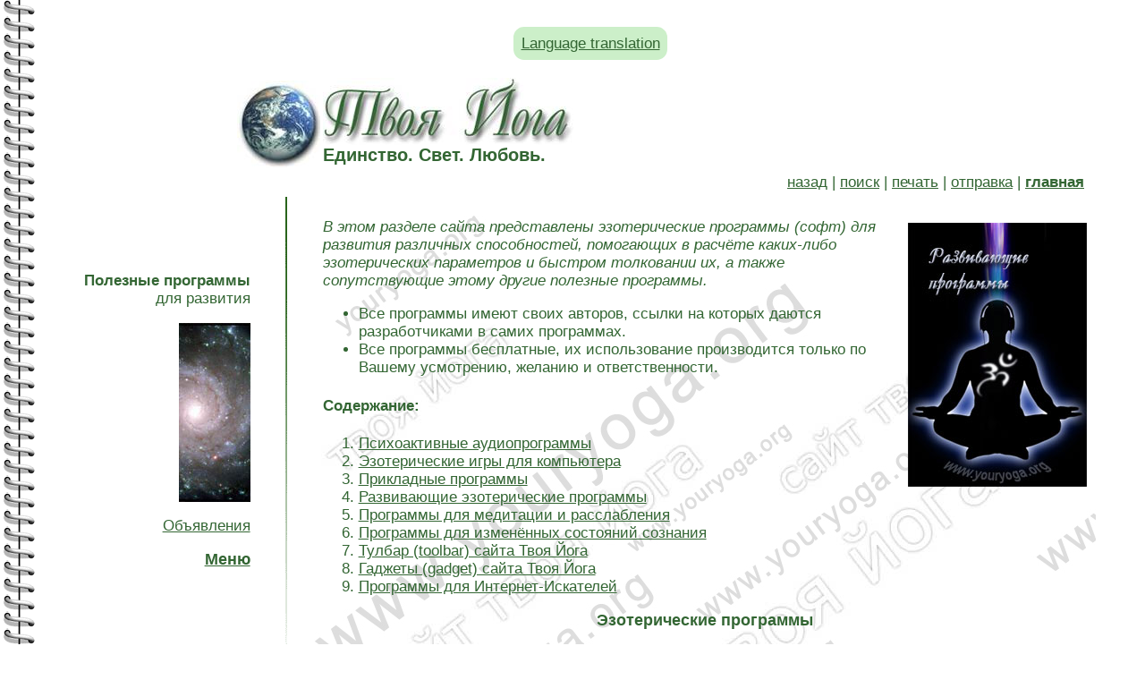

--- FILE ---
content_type: text/html; charset=windows-1251
request_url: https://www.youryoga.org/upload/programs/index.htm
body_size: 9103
content:
<body oncontextmenu="return false" onselectstart="return false" oncopy="return false" ondragstart="return false">






<style type="text/css">
   .btn {
    padding: 0.5em 0.5em; /* Поля по вертикали и горизонтали */
    font-size: 1em; /* Размер текста */
    background-color: #CCEFC9; /* Цвет фона кнопки */
    border-width: 0; /* Убираем рамку */
    border-radius: 0.7em; /* Радиус скругления */
display: inline-block;
   }
</style>
<br>
<center><div class="btn"><a href=https://youryoga-org.translate.goog/upload/programs/index.htm?_x_tr_sl=ru&_x_tr_tl=en>Language translation</a></div></center>
<br><html>
<head>
<title>Твоя Йога. Полезные программы для развития.</title>
<meta http-equiv="Content-Type" content="text/html; charset=windows-1251">
<link href=../../youryoga.css rel=stylesheet type=text/css>
</head>

<div class="your_yoga_top">
<div class="your_yoga_top_1">
<img src="../../2.jpg" alt="Your Yoga">
</div>
<div class="your_yoga_top_2">
<a href="../../index.htm" title="Твоя Йога"><img src="../../3.jpg" alt="Единство. Свет. Любовь." border="0"></a>
<br>
Единство. Свет. Любовь.
</div>
</div>

<!-- Сайт: Твоя Йога (www.youryoga.org). Автор сайта: Сергей Веретенников (ОМ Шанти). -->

<div class="your_yoga_main">
<a href="javascript: history.go(-1)">назад</a> | <a href="../../search/index.php">поиск</a> | <a href="../../printpage.php" target="_blank">печать</a> | <a href="../../sendpage.php">отправка</a> | <a href="../../index.htm"><strong>главная</strong></a>
</div>
<!--start-->
<div class="your_yoga_menu">
<p><strong>Полезные программы</strong><br>
для развития</p>
<p><img src="../../med/img/8.jpg" alt="Программы" width="80" height="200"></p>
<script src="//youryoga.org/modules/jquery.js"></script>

<p><a href="//youryoga.org/new.htm">Объявления</a></p>

<script> if (top.location != location) { top.location.href = document.location.href; } </script>
<script language=javascript> 
function showmenu()
{ document.getElementById('menu').style.display=(document.getElementById('menu').style.display != 'block' ? 'block' : 'none');
}
</script>

<script language=javascript> 
document.onkeydown = function(e) {
if(event.keyCode == 123) {
return false;
}
if(event.keyCode == 122) {
return false;
}
if(event.keyCode == 27) {
return false;
}
}
document.ondragstart = test;
document.onselectstart = test;
document.oncontextmenu = test;
function test() { return false }
</script>


<a onClick="showmenu(); return false;" href="#"><h2>Меню</h2></a>
<div id="menu">
<a href="//youryoga.org/absolut.htm"></a><a href=//youryoga.org/reg.php>Регистрация</a> • <b><a href=//youryoga.org/ashram/>Ашрам</a></b> • <b><a href=https://www.youryoga.ru/school>Школа</a></b> • <b><a href=//youryoga.org/post/letter.htm>Письмо</a></b> • <a href="//youryoga.org/absolut.htm"></a><a href=//youryoga.org/med.htm>Медитация</a> • <a href=//youryoga.org/library.htm>Библиотека</a> • <b><a href=//youryoga.org/post/energy.htm>Исцеление</a></b> • <a href=//youryoga.org/practice.htm>Курсы</a> • <a href=//youryoga.org/question_answer.htm>Вопросы и ответы</a> • <a href=//youryoga.org/experience.htm>Опыт практикующих Йогу</a> • <a href=//youryoga.org/article.htm>Древние тексты</a> • <a href=//youryoga.org/book/books.htm>Поэзия Души</a> • <b><a href=//youryoga.org/ezoteric.htm>Эзотерические практики</a></b> / <a href=//youryoga.org/blog>Эзоблог</a> • <a href=//youryoga.org/med/improved_practice.htm>С чего начать?</a> • <a href=//youryoga.org/med/training.htm>Тренинги</a> • <a href=//youryoga.org/goldmed.htm>Золотые Медитации</a> • <a href=//youryoga.org/path_of_master.htm>Путь Мастера</a> • <a href=//photo.youryoga.org/index.htm>Фото</a> • <a href=//youryoga.org/torrent-tracker-youryoga.htm>Йога-торрент</a> • <a href=//youryoga.org/video/index.htm>Видео</a> • <a href=//youryoga.org/pyramid.htm>Энергия Пирамид</a> • <a href=//youryoga.org/earth.htm>Аура Земли</a> • <a href=//youryoga.org/music.htm>Музыка для медитации</a> • <a href=//youryoga.org/ezo-radio/index.htm>Радио онлайн</a> • <a href=//youryoga.org/dictionary.htm>Словарь Йоги и санскрита</a> • <a href=//youryoga.org/astrology.htm>Астрология и гороскопы</a> • <a href=//youryoga.org/food_of_gods.htm>Пища Богов</a> • <a href=//youryoga.org/tests.htm>Тесты</a> • <b><a href=//youryoga.org/med/program.htm>Программы</a></b> • <a href=//youryoga.org/humour.htm>Юмор и антистресс</a> • <a href=//youryoga.org/wiki/index.htm>Йога-Википедия</a> • <a href=//youryoga.org/post/postcards/index.php>Эзотерические картинки</a> • <a href=//youryoga.org/tests/mood.htm>Настроение</a> • <a href=//youryoga.org/sonnik/index.htm>Сонники</a> • <a href=//youryoga.org/tests/predictions/index.htm>Гадания и предсказания</a>  • <a href=//youryoga.org/article/name/index.htm>Значение имени</a> • <a href=//youryoga.org/namaste.htm>Журнал Намасте</a> • <a href=//youryoga.org/tests/game.htm>Игры онлайн</a> • <a href=//www.youryoga.org/ezo-tv/index.htm>TV-онлайн</a> • <a href=//youryoga.org/modules/map.htm>Карта</a> • <a href=//youryoga.org/upload/programs/zakladki_youryoga_org.htm>Закладки</a>  • <a href=//youryoga.org/upload/programs/toolbar_youryoga_org.htm>Тулбар</a> • <a href=//youryoga.org/upload/programs/gadget_youryoga_org.htm>Гаджеты</a> • <a href=//youryoga.org/upload/index.htm>Скачать</a> • <b><a href=//youryoga.org/news.htm>Новости</a></b> • <a href=//youryoga.org/energoobmen.htm>Энергообмен</a></div>
<p>

</div>
</p>

<style>
#block {
    display: none; 
	width:80%;
	margin-left:100;
}
</style>
  
<script type="text/javascript">
$(document).ready(function() {
    $("a.show-block").click(function() {
        $($(this).attr('href')).toggle('slow');
        return false;
    });
});
</script>

</div>

</div>

<div class="your_yoga_menu_2">
<img src="../../4.gif" alt="Your Yoga">
</div>

<div class="your_yoga_content">
<p><em><img src="index.jpg" alt="Эзотерические программы" width="200" height="295" class="your_yoga_right">В этом разделе сайта представлены эзотерические программы (софт) для развития различных способностей, помогающих в расчёте каких-либо эзотерических параметров и быстром толковании их, а также сопутствующие этому другие полезные программы. </em></p>
<ul>
  <li>Все программы имеют своих авторов, ссылки на которых даются  разработчиками в самих программах.</li>
  <li>Все программы бесплатные, их использование производится только  по Вашему усмотрению, желанию и ответственности. </li>
  </ul>
<h4>Содержание:</h4>
<ol>
  <li><a href="#1">Психоактивные аудиопрограммы</a></li>
  <li><a href="#ezo">Эзотерические игры для компьютера</a></li>
  <li><a href="#2">Прикладные программы</a></li>
  <li><a href="#3">Развивающие эзотерические программы</a></li>
  <li><a href="#4">Программы для медитации и расслабления</a></li>
  <li><a href="#5">Программы для изменённых состояний сознания</a></li>
  <li><a href="#6">Тулбар (toolbar) сайта Твоя Йога</a></li>
  <li><a href="#8">Гаджеты (gadget) сайта Твоя Йога</a></li>
  <li><a href="#7">Программы для Интернет-Искателей</a></li>
</ol>
<h2 align="center">Эзотерические программы</h2>
<h3><a name="1"></a>Психоактивные аудиопрограммы</h3>
<p><em>Это аудиопрограммы с различными психоактивными установками и музыкой с бинауральными биениями, созданной преимущественно по технологии Хеми-Синк института Роберта Монро. Аудиопрограммы могут иметь гипнотические сеансы внушений или ввод в изменённые состояния сознания. </em></p>
<ul>
  <li><strong><a href="psihoaktiv.htm">Перейти к психоактивным аудиопрограммам</a></strong>  - программы, которые при помощи различных голосовых установок, помогают Вам получить тот или иной психологический опыт. </li>
  </ul>
<p><a name="ezo" id="ezo"></a><a href="ezo_komp_game.htm"><strong>Эзотерические игры для компьютера</strong></a> - играйте и одновременно получайте пользу. Это страница, где собираются игры эзотерической тематики. </p>
<h3><a name="2" id="2"></a>Прикладные программы</h3>
<p><em>Это программы, которые Вы можете использовать для того, чтобы произвести быстрые расчёты тех или иных параметров или узнать быстро значение каких-то явлений (сновидений). Например сделать астрологический расчёт, узнать графики своих биоритмов, пройти тест на свою ауру, узнать значение сна, значение линий на руке и т.д. </em></p>
<ol>
  <li><a href="bioritm.htm" title="Программа для расчёта биоритмов"><strong>Программа для расчёта биоритмов</strong></a> - программа, позволяющая делать расчёт биоритмов на любой день.</li>
  <li><a href="sonnik.htm" title="Программа Сонник"><strong>Программа Сонник</strong></a> - используя множество сонников в своей базе данных, эта программа позволит толковать слова наиболее точно и с разных точек зрения. </li>
  <li><a href="all_bioritm.htm" title="Биоритмы для всей семьи"><strong>Биоритмы для всей семьи</strong></a> - очень подробная программа по биоритмам с возможностью на одном компьютере вести график биоритмов сразу для всех членов семьи.</li>
  <li><a href="numbers.htm" title="Программа Нумерология (магия чисел)"><strong>Программа Нумерология (магия чисел)</strong></a> - составление гороскопа по числу рождения. </li>
  <li><a href="astra.htm" title="Программа для составления личного гороскопа"><strong>Программа для составления личного гороскопа</strong></a> - &quot;Мой личный астролог&quot; - программа с множеством полезной астрологической информации.</li>
  <li><a href="moon.htm" title="Программа для расчёта фаз Луны"><strong>Программа для расчёта фаз Луны</strong></a> - простая программа позволяющая определять фазы Луны.</li>
  <li><a href="astro_guide.htm" title="Программа для определения астрологических параметров"><strong>Программа для определения астрологических параметров</strong></a> - это прекрасная программа для определения многих параметров. Вот некоторые из них: Гороскопы: Зодиакальный, Друидов, Японский, Египетский, Зороастрийский, Корейский, Цветочный, Грабли (шуточный гороскоп). Рассчет стихия года (Огонь, Земля, Воздух, Вода). Рассчет &quot;Проблем характера&quot; по дате рождения (Недостатки). Определение наиболее подходящих цветов на основе знака Зодиака. Рассчет числа имени и значение имени. Рассчет биоритмов на определенную дату. Каббала и Квадрат Пифагора...</li>
  <li><a href="tests.htm" title="Психологические тесты"><strong>Сборник психологических тестов</strong></a> - это программа для прохождения самотестирования непосредственно в off-line.</li>
  <li><a href="iq-test.htm"><strong>Тест на IQ</strong></a> - при помощи данной программы Вы легко можете провести своё тестирование дома на компьютере на предмет определения своего интеллектуального коэффициента.</li>
  <li><strong><a href="hiromant.htm">Программа для гадания по руке</a></strong> - это полезная программа может стать Вашим личным хиромантом, который может гадать по руке не только Вам лично, но и другим людям, о которых Вы сможете узнать больше. </li>
  <li><a href="chakry.htm" title="Скачать программу"><strong>Диагностика чакр</strong></a> - программа предназначена для быстрой самодиагностики  чакр, она расскажет Вам в каком состоянии у Вас находятся чакры - какие сильные, какие слабые и на что обратить внимание.</li>
  <li><a href="kvadrat-pifagora.htm" title="Скачать программу"><strong>Программа по нумерологии - Квадрат Пифагора</strong></a> - нумерологическая система расчёта, созданная мудрецом Пифагором, для определения уровня души человека.</li>
  <li><a href="psi-test.htm" title="Скачать программу"><strong>Психологический тест офф-лайн</strong></a> - уникальный тест, который раскроет перед Вами тайные стороны Вашей личности только по одним геометрическим фигурам, которые Вам будет предложено выбрать.</li>
  <li><a href="graf-life.htm"><strong>Определение кривой Жизни</strong></a> - данная программа покажет Вам в виде графика в какие годы Вашей жизни будут взлёты и падения, чёрная и белая полоса...</li>
</ol>
<h3><a name="3" id="3"></a>Развивающие эзотерические программы</h3>
<p><em>Это программы, которые развивают Вас. Также сюда включены программы, способные лечить до некоторой степени некоторые заболевания или снижать проблемы со здоровьем, благодаря развитию в Вас определённых сторон Вашей личности или скрытых способностей. </em></p>
<ol>
  <li> <a href="3d.htm" title="Лечебная нумерология и стереокартинки"><strong>&quot;Цифровая аптечка&quot; (Автор: Данилова Т.М.)</strong></a> - программа лечения с использованием знания нумерологии и благоприятных цифр для лечения определённых болезней.</li>
  <li><a href="stars_3D.htm" title="3D программы"><strong>3D программы с объёмными фигурами</strong></a> - две программы для развития пространственного видения (на фоне реалистичного полёта сквозь звёзды - в космосе и без).</li>
  <li><a href="program.htm"><strong>Сборник программ для развития</strong></a> - это подборка популярных эзотерических программ и тренингов, которые основаны на эффекте визуального воздействия.</li>
  <li><a href="nota.htm"><strong>Перевод текста в музыку</strong></a> - весьма интересная программа, в которой Вы вводите в поле ввода любое стихотворение, а программа сама на основе особого алгоритма переводит его в музыку. </li>
  <li><a href="imena.htm"><strong>Программа &quot;Значение имени&quot;</strong></a> - данная полезная программа даст Вам полную информацию о более чем 1000 различных имён. </li>
  <li><a href="25kadr.htm"><strong>25 кадр</strong></a> - программа для записи информации на уровне подсознания при помощи 25 кадра. Хорошая и продуманная программа в отличие от многих подобных.</li>
  <li><a href="intuit-chtenie.htm" title="Скачать программу"><strong>Развитие интуитивного восприятия</strong></a> - прекрасная программа для развития способности воспринимать информацию не при помощи слов или букв - а напрямую, интуитивно.  </li>
  <li><a href="tunnel-1.htm" title="Скачать программу"><strong>Полёт сквозь энергетический туннель</strong></a> - эта программа может стать хорошим тренингом для развития способности следовать по энергетическому туннелю, например при выходе в Астрал или для усиления канала Третьего Глаза, а также просто для работы с энергоинформационными каналами.</li>
  <li><a href="tunnel-2.htm" title="Скачать программу"><strong>Полёт сквозь пространственный энергетический туннель</strong></a> - программа аналогична предыдущей программе с той лишь разницей, что она развивает память полёта в энергетическом туннеле не по прямой траектории, а по пространственной.  </li>
  <li><a href="intuit.htm" title="Скачать программу"><strong>Работа с интуицией</strong></a> - довольно хорошая программа для разнообразной работы с интуицией для её развития.  </li>
  <li><a href="os.htm" title="Скачать программу"><strong>Методика тренировки ОС</strong></a> - программа для осознания себя во сне, путём внесения информации, стимулирующей сомоосознание, в подсознание.  </li>
  <li><a href="prostranstvo-chtenie.htm" title="Скачать программу"><strong>Пространственное чтение или чтение мозгом</strong></a> - эта программа позволяет научиться читать не как обычно - по словам, а быстро (скорочтение) за счёт чтения на уровне интеллекта.  </li>
  <li><a href="intuition.htm"><strong>Развитие интуиции и интуитивного восприятия</strong></a> - хорошая программа для развития навыков интуитивных способностей путём стимуляции шестого чувства, имеет множество разных настроек.</li>
  <li><a href="right-solution.htm"><strong>Принятие правильных решений</strong></a> - своеобразная в своём роде программа, которая помогает принимать качественные и осмысленные решения по любому вопросу.</li>
  <li><a href="p-zrenie.htm"><strong>Скоростное развитие периферийного зрения</strong></a> - то, как мы смотрим, связано с тем, как мы мыслим и в каком состоянии находимся вообще. Влияя на зрение, мы можем влиять и на собственное состояние.</li>
  <li><a href="net-kurenie.htm"><strong>Программа позволяющая бросить курить за 7 дней</strong></a> - хорошая и простая программа, позволяющая быстро бросить курить.</li>
  <li><a href="chakra.htm"><strong>Развитие чакр</strong></a> -  комплекстная программа, включающая в себя работу с графикой и внушение, которое проводит последовательное раскрытие всех семи чакр. </li>
  <li><a href="shamatha.htm"><strong>Шаматха (древняя тибетская практика)</strong></a> -  очень простая и наглядная программа, которая позволит даже новичку получить пользу от этой чудестной тибетской практики.</li>
  <li><a href="osozn.htm"><strong>Проверка осознанности</strong></a> -  программа позволяет находиться в постоянной осознанности. (<strong>new</strong>)</li>
  <li><a href="osoznanie.htm"><strong>Проверка реальности на сон</strong></a> -  Вы можете использовать эту программу для отработки навыка контроля себя на предмет &quot;где я? во сне или в реальности?&quot;, что использовать его для выхода в Астрал или осзнания себя во сне. (<strong>new</strong>)</li>
  <li><a href="25-kadr.htm"><strong>Работа с 25 кадром</strong></a> -  удобная и простая программа для работы с 25 кадром. (<strong>new</strong>)</li>
</ol>
<h3><a name="4" id="4"></a>Программы для медитации и расслабления</h3>
<p><em>Это программы для расслабления и приведения своего сознания и ума в спокойное состояние, которое так необходимо во время проведения медитаций. Также это способствуют и программы генерирующие бинауральные звуки, их Вы найдёте параграфом ниже.</em></p>
<ol>
  <li><a href="mandala.htm"><strong>Сборник flash-программ для медитации и развития</strong></a> - это сборник небольших программ в одном файле (мандалы и медитации). </li>
  <li><a href="7-heaven.htm" title="Скачать программу"><strong>Расширение сознания</strong></a> - красивая программа &quot;Седьмое Небо&quot; расширяет сознание, позволяет выйти из привычного зацикленного мировосприятия.</li>
  <li><a href="relax.htm"><strong>Визуальная релаксация</strong></a> -  в этой программе Вы будете слышать приятную расслабляющую музыку и видеть на экране гармоничное движение различных цветовых фигур. </li>
</ol>
<h3><a name="5" id="5"></a>Программы для изменённых состояний сознания</h3>
<p><em>Это программы, которые при их использовании, так или иначе, меняют Ваше восприятие, для того, чтобы использовать это состояние для более простого вхождения в те или иные области сознания. </em></p>
<ol>
  <li><a href="zvuk.htm" title="Бинауральный звук"><strong>Бинауральный звук</strong></a> - программа самостоятельного и быстрого создания бинауральных звуков.</li>
  <li><a href="anti_narcotic.htm" title="Изменённые состояния сознания"><strong>Изменённые состояния сознания</strong></a> - данная программа позволяет быстро войти в изменённое состояние сознания, такие как опыт псевдо ЛСД, выход в Астрал, ОС и т.д. </li>
  <li><a href="audio.htm" title="Программа для бинауральных эффектов"><strong>Программа для самостоятельного создания бинауральных эффектов</strong></a> - простая программа, позволяющая самостоятельно создавать музыку с любой заданной бинауральной частотой. </li>
  <li><a href="brain.htm" title="Мозгоправ"><strong>Настройка мозга на заданные частоты</strong></a> - при помощи данной программы, используя стробоскоп и звук, а также голосовые установки можно очень быстро входить в заданные состояния сознания, помогающие например выходить в Астрал, задавать подсознанию программы на излечение и т.д.</li>
  <li><a href="sound_energy.htm" title="Скачать программу"><strong>Трансформация звука на атомарном уровне</strong></a> - данная программа разработана Оле Габриельсеном (основателем &quot;Кундалини Рейки&quot;) для трансформации любого звукового файла на атомарном уровне для того, чтобы он стал излучателем исцеляющих и гармонизирующих энергий.</li>
  <li><a href="for-os.htm" title="Скачать программу"><strong>Программа для быстрого выхода в Астрал и осознанных сновидений</strong></a> - программа предназначена для быстрого обретения способности осознавать себя во сне через подсознание. </li>
  <li><a href="natura_sound .htm"><strong>Бинауральные звуки природы</strong></a> - осздаёт приятные звуковые эффекты (шум прибоя, космические звуки), которые помогут Вам отдохнуть, расслабиться, привести волны своего мозга к альфа, дельта или тетта волнам, что благоприятно для медитации и продления жизни...</li>
</ol>
<h3><a name="6" id="6"></a>Тулбар (toolbar) сайта Твоя Йога</h3>
<ol>
  <li><a href="toolbar_youryoga_org.htm" title="Программа для чтения книг"><strong>Тулбар (toolbar)</strong></a> - это небольшая программа, которая легко и быстро вставляется в Ваш браузер по типу закладок, но которые имеют свою простую и понятную структуру навигации по сайту таким образом, что Вы всегда видите основные разделы сайта и мгновенно можете переходить к ним.</li>
  </ol>
<h3><a name="8" id="8"></a>Гаджеты (gadget) сайта Твоя Йога</h3>
<ol>
  <li><a href="gadget_youryoga_org.htm" title="Программа для чтения книг"><strong>Гаджеты (gadget)</strong></a> - это удобная возможность видеть на своём рабочем столе в виде небольших окошек различные удобные функции и возможности, обеспечивающие Вас быстрой и своевременной информацией.</li>
</ol>
<h3><a name="7" id="7"></a>Программы для Интернет-Искателей</h3>
<ol>
  <li><a href="read.htm" title="Программа для чтения книг"><strong>Программа для комфортного чтения электронных книг</strong></a> - удобная программа для приведения любого электронного текста в приятное для чтения состояние (имеет возможность подключения генератора речи).</li>
  <li><a href="flash.htm"><strong>Программа Flash Player</strong></a> - если что-то не отображается в браузере из flash-анимаций, скачайте и установите данную программу.</li>
  <li><a href="anti_spam.htm"><strong>Анти СПАМ</strong></a> - отличная программа для Интернет-Искателя, ценящего своё время и экономящего на интернете. Эффективно и на 100% борется со спамом, при этом риск удаления желательной почты равен нулю.</li>
  <li><a href="zakladki.htm" title="Программа для чтения книг"><strong>Программа для переноса закладок из любого браузера в нужный Вам</strong></a> -  программа позволяет быстро переносить закладки в разные браузеры. </li>
</ol>
<p>См. также: <a href="../../med/relaxation/index.htm"><strong>Программы для релаксации</strong></a> и <a href="../../ezoteric.htm"><strong>Тренинги по развитию</strong></a>.</p>
<div class="your_yoga_link_top">
Информация
</div>
<div class="your_yoga_link">
<style>
.b-top {z-index:2600;position:fixed;left:0;bottom:20px;width:34%;margin-right:50%;opacity: 0.5;filter:alpha(opacity=50);}
.b-top:hover {opacity:1;filter:alpha(opacity=100);cursor:pointer;}
.b-top-but {z-index:2600;position:absolute;display:block;left:56px;bottom:0;margin:0 0 0 5%;padding: 7px 15px 15px;
color:white;background:#336633 no-repeat 50% 11px; border-radius:7px;}
</style>
<script type="text/javascript">$(document).ready(function(){
$(window).scroll(function () {if ($(this).scrollTop() > 300) {$('#scroller').fadeIn();} else {$('#scroller').fadeOut();}});
$('#scroller').click(function () {$('body,html').animate({scrollTop: 0}, 400); return false;});
});</script>
<div id="scroller" class="b-top" style="display: none;"><center><span class="b-top-but" ><font style="font-size:53px;">&#9650;</font></center></div>


<a href="https://tele.click/youryogaorg"><img src="//youryoga.org/all_photo/te.png" alt="Телеграм" title="Телеграм" width="32" height="32" border="0"></a>  <a href="https://www.youtube.com/user/youryogaru"><img src="//youryoga.org/all_photo/youtube.png" alt="Ютуб" title="Ютуб" width="32" height="32" border="0"></a>  <a href="https://twitter.com/YourYogaRu"><img src="//youryoga.org/all_photo/twitter.png" alt="Твиттер" title="Твиттер" width="32" height="32" border="0"></a> <a href="https://youryoga.livejournal.com/"></a> <a href="https://www.facebook.com/youryoga.org"><img src="//youryoga.org/all_photo/fb.png" alt="Фэйсбук" title="Фэйсбук" width="32" height="32" border="0"></a>  <a href="https://vk.com/youryogaru"><img src="//youryoga.org/all_photo/vk.png" alt="Вконтакте" title="Вконтакте" width="32" height="32" border="0"></a> <a href="https://www.instagram.com/youryogaru"><img src="//youryoga.org/all_photo/in.png" alt="Инстаграм" title="Инстаграм" width="32" height="32" border="0"></a>  <a href="https://my.mail.ru/community/youryogaru"><img src="//youryoga.org/all_photo/mm.png" alt="Мой Мир" title="Мой Мир" width="32" height="32" border="0"></a> <a href="https://youryoga.livejournal.com"><img src="//youryoga.org/all_photo/lj.png" alt="ЖЖ" title="ЖЖ" width="32" height="32" border="0"></a> <a href="https://www.stihi.ru/avtor/shanty"><img src="//youryoga.org/all_photo/st.png" alt="Стихи Ру" title="Стихи Ру" width="32" height="32" border="0"></a> <a href="rss.xml"><img src="//youryoga.org/all_photo/rss.png" alt="RSS" title="RSS" width="32" height="32" border="0"></a> <sup>(<a href="//youryoga.org/article/rss.htm" title="Что такое RSS?">?</a>)</sup><br>

<a href="http://www.youryoga.ru/school">Школа Веретенникова</a> | <a href="http://www.youryoga.ru/school/threads/praktiki-sajta-tvoja-joga-po-sferam-zhizni.1648/">Практики по сферам жизни</a> | <a href="//youryoga.org/dogovor_oferta.htm">Публичная оферта</a> | <a href="//youryoga.org/article/soc_seti2.htm">Твоя Йога в соцсетях</a> | <a href=https://app.lava.top/ru/1079636201?donate=open>Donate</a></div><noindex><a href=aom.htm></a>

</noindex></div>
</div>

<div class="your_yoga_bottom">
<img src="../../5.gif" alt="Сайт: www.youryoga.org">
<br>
&copy; <a href=http://youryoga.org/copyright.htm>Copyright</a> 2003-2026 Your Yoga<!--end--> | <a href="../../index.htm">на главную</a> | <a href="../../news.htm">новости</a>
</div>

<!-- Твоя Йога (www.youryoga.org). Автор сайта - Сергей Веретенников (ОМ Шанти). -->

</body>
</html>

<link rel="stylesheet" href="//www.youryoga.org/modules/popup_img.css" type="text/css" />
<script type="text/javascript" src="//www.youryoga.org/modules/popup_img.js"></script>

